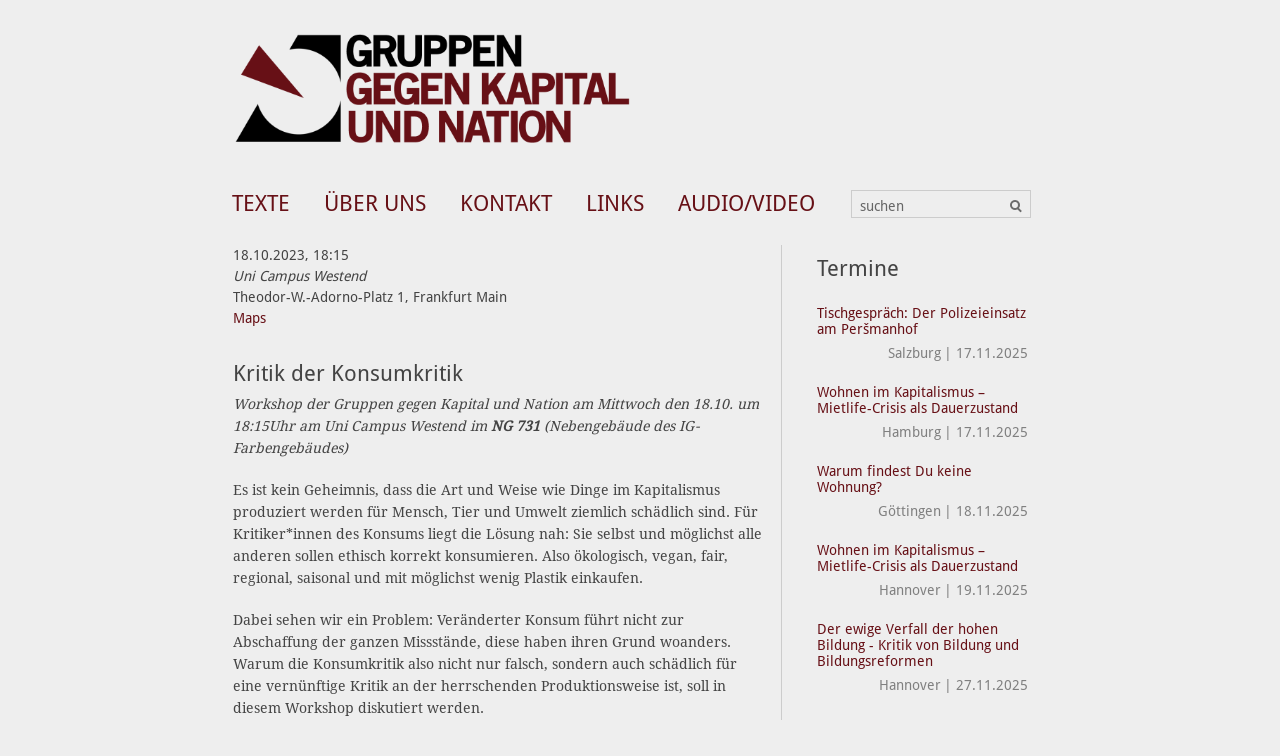

--- FILE ---
content_type: text/html; charset=utf-8
request_url: https://junge-linke.org/events/kritik-der-konsumkritik-in-Frankfurt/
body_size: 3335
content:

<!doctype html>
<html class="no-js" lang="en">

<head>
    <meta charset="utf-8" />
    
    <meta name="description" content="Warum Konsumkritik am eigentlichen Problem vorbeigeht">
    
    <meta name="title" content="1Kritik der Konsumkritik|Gruppen gegen Kapital und Nation" />
    <title>Kritik der Konsumkritik | Gruppen gegen Kapital und Nation</title>
    <meta name="viewport" content="width=device-width, initial-scale=1.0" />
    <link rel="stylesheet" href="/static/site1/css/app.css" />
    <link rel="stylesheet" href="/static/css/foundation-icons/foundation-icons.css" />
    <script src="/static/site1/bower_components/modernizr/modernizr.js"></script>
</head>
<body class="event" >
    <div class="row header">
        <div class="large-12 columns">
            <div class="clearfix">
                <h1 style=""><a class="brand" href="/">
                        <img src="/static/pics/Logo-20-weinrot.png" alt="Gruppen gegen Kapital und Nation"></a></h1>
            </div>
            <span class="smallmenu hide-on-print"><a href="#" class="button"><i class="fi-list"></i>MENU</a></span>
            <ul class="mainmenu shid hide-for-print">
                
<li class="menu-item      has-dropdown not-click">
    <a href="#" >Texte </a>
    
	<ul class="dropdown">
	<li>
	
    	
<li class="menu-item  ">
    <a href="/topics/" >Thematisch </a>
    
</li>

<li class="menu-item  ">
    <a href="/articles/" >Chronologisch </a>
    
</li>

<li class="menu-item  ">
    <a href="/letters/" >Leserbriefe </a>
    
</li>


    	</li>
    	</ul>
	
</li>

<li class="menu-item  ">
    <a href="/page/ueber-uns/" >Über uns </a>
    
</li>

<li class="menu-item  ">
    <a href="/page/kontakt/" >Kontakt </a>
    
</li>

<li class="menu-item  ">
    <a href="/page/links/" >Links </a>
    
</li>

<li class="menu-item  ">
    <a href="/page/audio-mitschnitte/" >Audio/Video </a>
    
</li>


                <li class="searchformitem">
                    <form class="menusearchform hide-for-print" action="/search/">
                        <input type="text" class="searchfield" name="contains_all" placeholder="suchen" />
                        <button class="searchbutton small" type="submit">
                            <img src="/static/pics/search_icon.svg" alt="search">
                        </button>
                    </form>
                </li>
            </ul>
        </div>
    </div>

    
    
    

    <div class="row content">
        <div class="large-12 columns ">
            <div class="small-12 medium-8 large-8 columns" role="main">
                

                

    

<div id="event-data">
	
  <span class="event-date">18.10.2023</span>, <span class="event-time">18:15</span><br />
	<span class="event-location-name">
	
    Uni Campus Westend<br> 
	
</span>
   Theodor-W.-Adorno-Platz 1,
    Frankfurt Main<br />
    <a href="//maps.google.com?q=Theodor-W.-Adorno-Platz 1,60323,Frankfurt Main">Maps</a>
	<br />
    
	

</div>

                

<article itemscope itemtype="http://schema.org/Article" class="clearfix oldstyle">
<h1 id="content-title" itemprop="headline">Kritik der Konsumkritik</h1>
<div itemprop="articleBody">
<p><em>Workshop der Gruppen gegen Kapital und Nation am Mittwoch den 18.10. um 18:15Uhr am Uni Campus Westend im <strong>NG 731</strong> (Nebengebäude des IG-Farbengebäudes)</em></p>
<p>Es ist kein Geheimnis, dass die Art und Weise wie Dinge im Kapitalismus produziert werden für Mensch, Tier und Umwelt ziemlich schädlich sind. Für Kritiker*innen des Konsums liegt die Lösung nah: Sie selbst und möglichst alle anderen sollen ethisch korrekt konsumieren. Also ökologisch, vegan, fair, regional, saisonal und mit möglichst wenig Plastik einkaufen.</p>
<p>Dabei sehen wir ein Problem: Veränderter Konsum führt nicht zur Abschaffung der ganzen Missstände, diese haben ihren Grund woanders. Warum die Konsumkritik also nicht nur falsch, sondern auch schädlich für eine vernünftige Kritik an der herrschenden Produktionsweise ist, soll in diesem Workshop diskutiert werden.</p>
<p><em>Eine Veranstaltung im Rahmen der Kritischen Einführungswochen des Asta der Goethe Uni Frankfurt.</em></p>
</div>
<meta itemprop="datePublished" content="2023-09-11T15:44:08.685132"/>
<meta itemprop="image" content="/static/site1/pics/logo_trans.png" />
</article>



                


<hr />


<ul class="inline" id="adds">
<li>
Mehr zum Thema
<a href="/topics/#kritik-der-linken">Kritik der Linken</a>
</li>
</ul>


<!--div id="sosocial hide-on-close"></div!-->


            </div>

            
            
            
            <aside class="medium-4  columns hide-on-print">
                
                
                
                
                <article class="panel">
                    

<section id="cal-block">
    <h3><h1>Termine</h1></h3>

<article itemscope itemtype="http://schema.org/Event" class="cal-item clearfix">
  <h1><a itemprop="url" href="/events/tischgespr%C3%A4ch-der-polizeieinsatz-am-per%C5%A1manhof/"><span itemprop="name">Tischgespräch: Der Polizeieinsatz am Peršmanhof</span></a></h1>
  <ul class = "inline">
    <li  itemprop="location" itemscope itemtype="http://schema.org/Place">
        <span>Salzburg</span>
      <meta itemprop="address" itemscope itemtype="http://schema.org/Text" content="Sub Salzburg / Salzburg" />
      <meta itemprop="name" content="Sub Salzburg" />
    </li>
    <li> | 17.11.2025</li>
  </ul>
  <meta itemprop="startDate" content="2025-11-17T18:30:00"/>
</article>

<article itemscope itemtype="http://schema.org/Event" class="cal-item clearfix">
  <h1><a itemprop="url" href="/events/wohnen-im-kapitalismus-mietlife-crisis/"><span itemprop="name">Wohnen im Kapitalismus – Mietlife-Crisis als Dauerzustand</span></a></h1>
  <ul class = "inline">
    <li  itemprop="location" itemscope itemtype="http://schema.org/Place">
        <span>Hamburg</span>
      <meta itemprop="address" itemscope itemtype="http://schema.org/Text" content="Rote Flora (VoKü - Zugang über Schulterblatt) / Hamburg" />
      <meta itemprop="name" content="Rote Flora (VoKü - Zugang über Schulterblatt)" />
    </li>
    <li> | 17.11.2025</li>
  </ul>
  <meta itemprop="startDate" content="2025-11-17T19:00:00"/>
</article>

<article itemscope itemtype="http://schema.org/Event" class="cal-item clearfix">
  <h1><a itemprop="url" href="/events/warum-findest-du-keine-wohnung/"><span itemprop="name">Warum findest Du keine Wohnung?</span></a></h1>
  <ul class = "inline">
    <li  itemprop="location" itemscope itemtype="http://schema.org/Place">
        <span>Göttingen</span>
      <meta itemprop="address" itemscope itemtype="http://schema.org/Text" content="T-Keller / Göttingen" />
      <meta itemprop="name" content="T-Keller" />
    </li>
    <li> | 18.11.2025</li>
  </ul>
  <meta itemprop="startDate" content="2025-11-18T19:30:00"/>
</article>

<article itemscope itemtype="http://schema.org/Event" class="cal-item clearfix">
  <h1><a itemprop="url" href="/events/wohnen-im-kapitalismus-mietlife-crisis-als-dauerzustand/"><span itemprop="name">Wohnen im Kapitalismus –  Mietlife-Crisis als Dauerzustand</span></a></h1>
  <ul class = "inline">
    <li  itemprop="location" itemscope itemtype="http://schema.org/Place">
        <span>Hannover</span>
      <meta itemprop="address" itemscope itemtype="http://schema.org/Text" content="Pavillon Kulturzentrum / Hannover" />
      <meta itemprop="name" content="Pavillon Kulturzentrum" />
    </li>
    <li> | 19.11.2025</li>
  </ul>
  <meta itemprop="startDate" content="2025-11-19T19:30:00"/>
</article>

<article itemscope itemtype="http://schema.org/Event" class="cal-item clearfix">
  <h1><a itemprop="url" href="/events/der-ewige-verfall-der-hohen-bildung-kritik-von-bildung-und-bildungsreformen/"><span itemprop="name">Der ewige Verfall der hohen Bildung - Kritik von Bildung und Bildungsreformen</span></a></h1>
  <ul class = "inline">
    <li  itemprop="location" itemscope itemtype="http://schema.org/Place">
        <span>Hannover</span>
      <meta itemprop="address" itemscope itemtype="http://schema.org/Text" content="Leibniz Uni Hannover - Contihochhaus 14. Stock / Hannover" />
      <meta itemprop="name" content="Leibniz Uni Hannover - Contihochhaus 14. Stock" />
    </li>
    <li> | 27.11.2025</li>
  </ul>
  <meta itemprop="startDate" content="2025-11-27T19:00:00"/>
</article>

</section>
<div><a href="/events/upcoming/" >Alle Termine</a></div>


                </article>
                
                

                
                


                
            </aside>

            


        </div>
    </div>
    <!--/div-->

    

    <script src="/static/site1/bower_components/jquery/dist/jquery.min.js"></script>
    <script src="/static/site1/js/app-min.js"></script>
    <script>
    // Piwik <!-- Piwik -->
    var _paq = _paq || [];
    _paq.push(['trackPageView']);
    _paq.push(['enableLinkTracking']);
    (function() {
    var u="//piwik.gegen-kapital-und-nation.org/";
    _paq.push(['setTrackerUrl', u+'piwik.php']);
    _paq.push(['setSiteId', 1]);
    var d=document, g=d.createElement('script'), s=d.getElementsByTagName('script')[0];
    g.type='text/javascript'; g.async=true; g.defer=true; g.src=u+'piwik.js'; s.parentNode.insertBefore(g,s);
    })();
    // <!-- End Piwik Code -->
    </script>
    <noscript>
        <p><img src="//piwik.gegen-kapital-und-nation.org/piwik.php?idsite=1" style="border:0;" alt="" /></p>
    </noscript>
    


    
<!--script src="/static/js/jSocial/jSocial.js"></script>
<script>
  $(document).ready(function(){
      $("#sosocial").jSocial({include: ['facebook', 'twitter', 'google+', 'email']});
  });
</script!-->

<script>
	$(document).ready(function(){
		$(".signupform-toggle").click(function(event){
			event.preventDefault();
			if( $("#signupform-wrapper").toggle().is(':visible')){
			 $('html,body').animate({scrollTop: $("#signupform-wrapper").offset().top},'slow');
			}
		}) ;
		
		$("#signupform-wrapper").toggle();
		
	});
</script>

</body>

</html>
